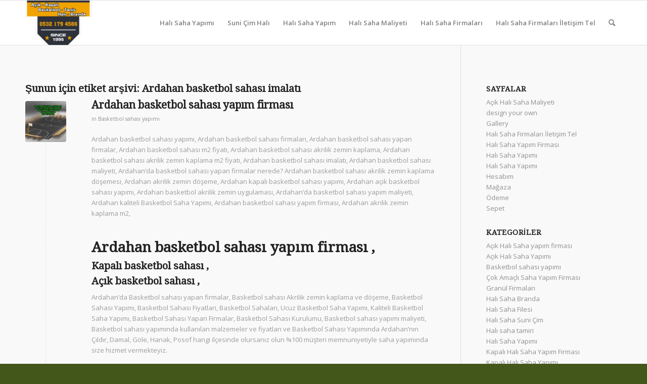

--- FILE ---
content_type: text/html; charset=UTF-8
request_url: https://www.ensarlar.com/saha-yapimi/ardahan-basketbol-sahasi-imalati/
body_size: 15708
content:
<!DOCTYPE html>
<html lang="tr" class="html_stretched responsive av-preloader-disabled  html_header_top html_logo_left html_main_nav_header html_menu_right html_slim html_header_sticky html_header_shrinking html_mobile_menu_phone html_header_searchicon html_content_align_center html_header_unstick_top html_header_stretch_disabled html_av-overlay-side html_av-overlay-side-classic html_av-submenu-noclone html_entry_id_3394 av-cookies-no-cookie-consent av-default-lightbox av-no-preview html_text_menu_active av-mobile-menu-switch-default">
<head>
<meta name="generator" content="Ghost 4.31" />
<meta charset="UTF-8" />
<meta name="robots" content="noindex, follow" />
<meta name="viewport" content="width=device-width, initial-scale=1">
<title>Ardahan basketbol sahası imalatı &#8211; Açık Kapalı Halı Saha Yapımı Granül Suni Çim Branda Ensarlar</title>
<meta name='robots' content='max-image-preview:large' />
<style id='wp-img-auto-sizes-contain-inline-css' type='text/css'>@import url([data-uri]);
</style>
<style id='wp-block-library-inline-css' type='text/css'>@import url([data-uri]);
</style><style id='global-styles-inline-css' type='text/css'>@import url([data-uri]);
</style>
<style id='classic-theme-styles-inline-css' type='text/css'>@import url([data-uri]);
</style>
<link rel="stylesheet" id="avia-merged-styles-css" href="https://www.ensarlar.com/icerikler/cache/wph/ce5aa5b7.css" type="text/css" media="all">
<link rel="https://api.w.org/" href="https://www.ensarlar.com/jsonlar/" /><link rel="alternate" title="JSON" type="application/json" href="https://www.ensarlar.com/jsonlar/wp/v2/tags/15733" /><script type="application/ld+json">{"@context":"https:\/\/schema.org","@graph":[{"@context":"https:\/\/schema.org","@type":"SiteNavigationElement","id":"site-navigation","name":"Hal\u0131 Saha Yap\u0131m\u0131","url":"https:\/\/www.ensarlar.com\/"},{"@context":"https:\/\/schema.org","@type":"SiteNavigationElement","id":"site-navigation","name":"A\u00e7\u0131k Hal\u0131 Saha Yap\u0131m\u0131","url":"https:\/\/www.ensarlar.com\/sahalar\/acik-hali-saha-yapimi\/"},{"@context":"https:\/\/schema.org","@type":"SiteNavigationElement","id":"site-navigation","name":"Kapal\u0131 Hal\u0131 Saha Yap\u0131m\u0131","url":"https:\/\/www.ensarlar.com\/sahalar\/kapali-hali-saha-yapimi\/"},{"@context":"https:\/\/schema.org","@type":"SiteNavigationElement","id":"site-navigation","name":"A\u00e7\u0131k Hal\u0131 Saha yap\u0131m firmas\u0131","url":"https:\/\/www.ensarlar.com\/sahalar\/acik-hali-saha\/"},{"@context":"https:\/\/schema.org","@type":"SiteNavigationElement","id":"site-navigation","name":"Suni \u00c7im Hal\u0131","url":"https:\/\/www.ensarlar.com\/sahalar\/suni-cim-hali\/"},{"@context":"https:\/\/schema.org","@type":"SiteNavigationElement","id":"site-navigation","name":"Hal\u0131 Saha Yap\u0131m","url":"https:\/\/www.ensarlar.com\/hali-saha-yapimi\/"},{"@context":"https:\/\/schema.org","@type":"SiteNavigationElement","id":"site-navigation","name":"Hal\u0131 Saha Branda","url":"https:\/\/www.ensarlar.com\/sahalar\/hali-saha-branda\/"},{"@context":"https:\/\/schema.org","@type":"SiteNavigationElement","id":"site-navigation","name":"Hal\u0131 saha tamiri","url":"https:\/\/www.ensarlar.com\/sahalar\/hali-saha-tamiri\/"},{"@context":"https:\/\/schema.org","@type":"SiteNavigationElement","id":"site-navigation","name":"Hal\u0131 Saha Filesi","url":"https:\/\/www.ensarlar.com\/sahalar\/hali-saha-filesi\/"},{"@context":"https:\/\/schema.org","@type":"SiteNavigationElement","id":"site-navigation","name":"Hal\u0131 Saha Maliyeti","url":"https:\/\/www.ensarlar.com\/acik-hali-saha-maliyeti\/"},{"@context":"https:\/\/schema.org","@type":"SiteNavigationElement","id":"site-navigation","name":"Hal\u0131 Saha Firmalar\u0131","url":"https:\/\/www.ensarlar.com\/halisaha-yapim-firmasi\/"},{"@context":"https:\/\/schema.org","@type":"SiteNavigationElement","id":"site-navigation","name":"Hal\u0131 Saha Firmalar\u0131 \u0130leti\u015fim Tel","url":"https:\/\/www.ensarlar.com\/acik-hali-saha-firmalari-iletisim-tel\/"}]}</script><script type="application/ld+json">{"@context":"https:\/\/schema.org","@type":"WebSite","name":"Hal\u0131 Saha Yap\u0131m\u0131","url":"https:\/\/www.ensarlar.com","potentialAction":[{"@type":"SearchAction","target":"https:\/\/www.ensarlar.com\/?s={search_term_string}","query-input":"required name=search_term_string"}]}</script><script type="application/ld+json">{"@context":"https:\/\/schema.org","@type":"BreadcrumbList","itemListElement":[{"@type":"ListItem","position":1,"item":{"@id":"https:\/\/www.ensarlar.com\/","name":"Home"}},{"@type":"ListItem","position":2,"item":{"@id":"https:\/\/www.ensarlar.com\/saha-yapimi\/ardahan-basketbol-sahasi-imalati\/","name":"Ardahan basketbol sahas\u0131 imalat\u0131"}}]}</script>
<link rel="preload" as="font" href="https://www.ensarlar.com/resimler/avia_fonts/flaticon-sports/flaticon-sports.woff" crossorigin>
<link rel="preload" as="font" href="https://www.ensarlar.com/ensarhalisaha/config-templatebuilder/avia-template-builder/assets/fonts/entypo-fontello.woff" crossorigin><link rel="profile" href="http://gmpg.org/xfn/11" />
<link rel="alternate" type="application/rss+xml" title="Açık Kapalı Halı Saha Yapımı Granül Suni Çim Branda Ensarlar RSS2 Feed" href="https://www.ensarlar.com/feed/" />
<!--[if lt IE 9]><script src="https://www.ensarlar.com/ensarhalisaha/js/html5shiv.js"></script><![endif]-->
<link rel="icon" href="https://www.ensarlar.com/resimler/2019/12/halı-saha-yapan-firmalar-243x300.png" type="image/png">
<script type="text/javascript">'use strict';var avia_is_mobile=!1;if(/Android|webOS|iPhone|iPad|iPod|BlackBerry|IEMobile|Opera Mini/i.test(navigator.userAgent)&&'ontouchstart' in document.documentElement){avia_is_mobile=!0;document.documentElement.className+=' avia_mobile '}
else{document.documentElement.className+=' avia_desktop '};document.documentElement.className+=' js_active ';(function(){var e=['-webkit-','-moz-','-ms-',''],n='';for(var t in e){if(e[t]+'transform' in document.documentElement.style){document.documentElement.className+=' avia_transform ';n=e[t]+'transform'};if(e[t]+'perspective' in document.documentElement.style){document.documentElement.className+=' avia_transform3d '}};if(typeof document.getElementsByClassName=='function'&&typeof document.documentElement.getBoundingClientRect=='function'&&avia_is_mobile==!1){if(n&&window.innerHeight>0){setTimeout(function(){var e=0,o={},a=0,t=document.getElementsByClassName('av-parallax'),i=window.pageYOffset||document.documentElement.scrollTop;for(e=0;e<t.length;e++){t[e].style.top='0px';o=t[e].getBoundingClientRect();a=Math.ceil((window.innerHeight+i-o.top)*0.3);t[e].style[n]='translate(0px, '+a+'px)';t[e].style.top='auto';t[e].className+=' enabled-parallax '}},50)}}})();</script>			<style id="wpsp-style-frontend">@import url(data:text/css;base64,);
</style>
			<link rel="icon" href="https://www.ensarlar.com/resimler/2019/10/cropped-açık-halı-saha-sac-ile-kapatma-32x32.jpg" sizes="32x32" />
<link rel="icon" href="https://www.ensarlar.com/resimler/2019/10/cropped-açık-halı-saha-sac-ile-kapatma-192x192.jpg" sizes="192x192" />
<link rel="apple-touch-icon" href="https://www.ensarlar.com/resimler/2019/10/cropped-açık-halı-saha-sac-ile-kapatma-180x180.jpg" />
<meta name="msapplication-TileImage" content="https://www.ensarlar.com/resimler/2019/10/cropped-açık-halı-saha-sac-ile-kapatma-270x270.jpg" />
<style type='text/css'>@import url([data-uri]);
</style>
</head>
<body id="top" class="archive tag tag-ardahan-basketbol-sahasi-imalati tag-15733 wp-theme-enfold stretched rtl_columns av-curtain-numeric droid_serif open_sans  wp-schema-pro-2.7.10 avia-responsive-images-support" itemscope="itemscope" itemtype="https://schema.org/WebPage" >
	
	<div id='wrap_all'>
	
<header id='header' class='all_colors header_color light_bg_color  av_header_top av_logo_left av_main_nav_header av_menu_right av_slim av_header_sticky av_header_shrinking av_header_stretch_disabled av_mobile_menu_phone av_header_searchicon av_header_unstick_top av_bottom_nav_disabled  av_header_border_disabled'  role="banner" itemscope="itemscope" itemtype="https://schema.org/WPHeader" >

		<div  id='header_main' class='container_wrap container_wrap_logo'>

        <div class='container av-logo-container'><div class='inner-container'><span class='logo avia-standard-logo'><a href='https://www.ensarlar.com/' class=''><img src="https://www.ensarlar.com/resimler/2019/12/halıs-saha-logo-ensarlar--300x202.png" height="100" width="300" alt='Açık Kapalı Halı Saha Yapımı Granül Suni Çim Branda Ensarlar' title='' /></a></span><nav class='main_menu' data-selectname='Sayfa seçiniz'  role="navigation" itemscope="itemscope" itemtype="https://schema.org/SiteNavigationElement" ><div class="avia-menu av-main-nav-wrap"><ul role="menu" class="menu av-main-nav" id="avia-menu"><li role="menuitem" id="menu-item-784" class="menu-item menu-item-type-post_type menu-item-object-page menu-item-home menu-item-has-children menu-item-top-level menu-item-top-level-1"><a href="https://www.ensarlar.com/" itemprop="url" tabindex="0"><span class="avia-bullet"></span><span class="avia-menu-text">Halı Saha Yapımı</span><span class="avia-menu-fx"><span class="avia-arrow-wrap"><span class="avia-arrow"></span></span></span></a>
<ul class="sub-menu">
	<li role="menuitem" id="menu-item-4784" class="menu-item menu-item-type-taxonomy menu-item-object-category"><a href="https://www.ensarlar.com/sahalar/acik-hali-saha-yapimi/" itemprop="url" tabindex="0"><span class="avia-bullet"></span><span class="avia-menu-text">Açık Halı Saha Yapımı</span></a></li>
	<li role="menuitem" id="menu-item-4782" class="menu-item menu-item-type-taxonomy menu-item-object-category"><a href="https://www.ensarlar.com/sahalar/kapali-hali-saha-yapimi/" itemprop="url" tabindex="0"><span class="avia-bullet"></span><span class="avia-menu-text">Kapalı Halı Saha Yapımı</span></a></li>
	<li role="menuitem" id="menu-item-4783" class="menu-item menu-item-type-taxonomy menu-item-object-category"><a href="https://www.ensarlar.com/sahalar/acik-hali-saha/" itemprop="url" tabindex="0"><span class="avia-bullet"></span><span class="avia-menu-text">Açık Halı Saha yapım firması</span></a></li>
</ul>
</li>
<li role="menuitem" id="menu-item-4788" class="menu-item menu-item-type-taxonomy menu-item-object-category menu-item-top-level menu-item-top-level-2"><a href="https://www.ensarlar.com/sahalar/suni-cim-hali/" itemprop="url" tabindex="0"><span class="avia-bullet"></span><span class="avia-menu-text">Suni Çim Halı</span><span class="avia-menu-fx"><span class="avia-arrow-wrap"><span class="avia-arrow"></span></span></span></a></li>
<li role="menuitem" id="menu-item-785" class="menu-item menu-item-type-post_type menu-item-object-page menu-item-has-children menu-item-top-level menu-item-top-level-3"><a href="https://www.ensarlar.com/hali-saha-yapimi/" itemprop="url" tabindex="0"><span class="avia-bullet"></span><span class="avia-menu-text">Halı Saha Yapım</span><span class="avia-menu-fx"><span class="avia-arrow-wrap"><span class="avia-arrow"></span></span></span></a>
<ul class="sub-menu">
	<li role="menuitem" id="menu-item-4785" class="menu-item menu-item-type-taxonomy menu-item-object-category"><a href="https://www.ensarlar.com/sahalar/hali-saha-branda/" itemprop="url" tabindex="0"><span class="avia-bullet"></span><span class="avia-menu-text">Halı Saha Branda</span></a></li>
	<li role="menuitem" id="menu-item-4786" class="menu-item menu-item-type-taxonomy menu-item-object-category"><a href="https://www.ensarlar.com/sahalar/hali-saha-tamiri/" itemprop="url" tabindex="0"><span class="avia-bullet"></span><span class="avia-menu-text">Halı saha tamiri</span></a></li>
	<li role="menuitem" id="menu-item-4787" class="menu-item menu-item-type-taxonomy menu-item-object-category"><a href="https://www.ensarlar.com/sahalar/hali-saha-filesi/" itemprop="url" tabindex="0"><span class="avia-bullet"></span><span class="avia-menu-text">Halı Saha Filesi</span></a></li>
</ul>
</li>
<li role="menuitem" id="menu-item-792" class="menu-item menu-item-type-post_type menu-item-object-page menu-item-top-level menu-item-top-level-4"><a href="https://www.ensarlar.com/acik-hali-saha-maliyeti/" itemprop="url" tabindex="0"><span class="avia-bullet"></span><span class="avia-menu-text">Halı Saha Maliyeti</span><span class="avia-menu-fx"><span class="avia-arrow-wrap"><span class="avia-arrow"></span></span></span></a></li>
<li role="menuitem" id="menu-item-791" class="menu-item menu-item-type-post_type menu-item-object-page current_page_parent menu-item-top-level menu-item-top-level-5"><a title="Spor sahaları Yapım Firması" href="https://www.ensarlar.com/halisaha-yapim-firmasi/" itemprop="url" tabindex="0"><span class="avia-bullet"></span><span class="avia-menu-text">Halı Saha Firmaları</span><span class="avia-menu-fx"><span class="avia-arrow-wrap"><span class="avia-arrow"></span></span></span></a></li>
<li role="menuitem" id="menu-item-789" class="menu-item menu-item-type-post_type menu-item-object-page menu-item-top-level menu-item-top-level-6"><a href="https://www.ensarlar.com/acik-hali-saha-firmalari-iletisim-tel/" itemprop="url" tabindex="0"><span class="avia-bullet"></span><span class="avia-menu-text">Halı Saha Firmaları İletişim Tel</span><span class="avia-menu-fx"><span class="avia-arrow-wrap"><span class="avia-arrow"></span></span></span></a></li>
<li id="menu-item-search" class="noMobile menu-item menu-item-search-dropdown menu-item-avia-special" role="menuitem"><a aria-label="Ara" href="?s=" rel="nofollow" data-avia-search-tooltip="
&lt;form role=&quot;search&quot; action=&quot;https://www.ensarlar.com/&quot; id=&quot;searchform&quot; method=&quot;get&quot; class=&quot;&quot;&gt;
	&lt;div&gt;
		&lt;input type=&quot;submit&quot; value=&quot;&quot; id=&quot;searchsubmit&quot; class=&quot;button avia-font-entypo-fontello&quot; /&gt;
		&lt;input type=&quot;text&quot; id=&quot;s&quot; name=&quot;s&quot; value=&quot;&quot; placeholder=&#039;Ara&#039; /&gt;
			&lt;/div&gt;
&lt;/form&gt;
" aria-hidden='false' data-av_icon='' data-av_iconfont='entypo-fontello'><span class="avia_hidden_link_text">Ara</span></a></li><li class="av-burger-menu-main menu-item-avia-special ">
	        			<a href="#" aria-label="Menu" aria-hidden="false">
							<span class="av-hamburger av-hamburger--spin av-js-hamburger">
								<span class="av-hamburger-box">
						          <span class="av-hamburger-inner"></span>
						          <strong>Menu</strong>
								</span>
							</span>
							<span class="avia_hidden_link_text">Menu</span>
						</a>
	        		   </li></ul></div></nav></div> </div> 
		
		</div>
		<div class='header_bg'></div>


</header>
	<div id='main' class='all_colors' data-scroll-offset='88'>
	
        <div class='container_wrap container_wrap_first main_color sidebar_right'>
            <div class='container template-blog '>
                <main class='content av-content-small alpha units'  role="main" itemprop="mainContentOfPage" itemscope="itemscope" itemtype="https://schema.org/Blog" >
                    <div class="category-term-description">
                                            </div>
                    <h3 class='post-title tag-page-post-type-title '>Şunun için etiket arşivi:  <span>Ardahan basketbol sahası imalatı</span></h3><article class="post-entry post-entry-type-standard post-entry-3394 post-loop-1 post-parity-odd post-entry-last single-small with-slider post-3394 post type-post status-publish format-standard has-post-thumbnail hentry category-basketbol-sahasi-yapimi tag-acik-basketbol-sahasi tag-ardahan-acik-basketbol-sahasi-yapimi tag-ardahan-akrilik-zemin-doseme tag-ardahan-akrilik-zemin-kaplama-m2 tag-ardahan-basketbol-akrilik-zemin-uygulamasi tag-ardahan-basketbol-sahasi-akrilik-zemin-kaplama tag-ardahan-basketbol-sahasi-akrilik-zemin-kaplama-m2-fiyati tag-ardahan-basketbol-sahasi-firmalari tag-ardahan-basketbol-sahasi-imalati tag-ardahan-basketbol-sahasi-m2-fiyati tag-ardahan-basketbol-sahasi-maliyeti tag-ardahan-basketbol-sahasi-yapan-firmalar tag-ardahan-basketbol-sahasi-yapim-firmasi tag-ardahan-basketbol-sahasi-yapimi tag-ardahan-kaliteli-basketbol-saha-yapimi tag-ardahan-kapali-basketbol-sahasi-yapimi tag-ardahanda-basketbol-sahasi-yapan-firmalar tag-ardahanda-basketbol-sahasi-yapan-firmalar-nerede-ardahan-basketbol-sahasi-akrilik-zemin-kaplama-dosemesi tag-ardahanda-basketbol-sahasi-yapim-maliyeti tag-basketbol-sahalari tag-basketbol-sahasi-akrilik-zemin-kaplama-ve-doseme tag-basketbol-sahasi-fiyatlari tag-basketbol-sahasi-kurulumu tag-basketbol-sahasi-yapan-firmalar tag-basketbol-sahasi-yapimi tag-basketbol-sahasi-yapimi-maliyeti tag-basketbol-sahasi-yapiminda-kullanilan-malzemeler-ve-fiyatlari-ve-basketbol-sahasi-yapiminda-ardahannin-cildir tag-damal tag-gole tag-hanak tag-kaliteli-basketbol-saha-yapimi tag-kapali-basketbol-sahasi tag-posof-hangi-ilcesinde-olursaniz-olun-0-musteri-memnuniyetiyle-saha-yapiminda-size-hizmet-vermekteyiz tag-ucuz-basketbol-saha-yapimi"  itemscope="itemscope" itemtype="https://schema.org/BlogPosting" ><div class="blog-meta"><a href='https://www.ensarlar.com/ardahan-basketbol-sahasi-yapim-firmasi/' class='small-preview'  title="halı saha yapan firmalar zemin kaplama granül basketbol sahası yapan firmalar açık kapalı halı saha yapan firmalar 95"   itemprop="image" itemscope="itemscope" itemtype="https://schema.org/ImageObject" ><img width="180" height="180" src="https://www.ensarlar.com/resimler/2020/01/halı-saha-yapan-firmalar-zemin-kaplama-granül-basketbol-sahası-yapan-firmalar-açık-kapalı-halı-saha-yapan-firmalar-95-180x180.jpg" class="wp-image-1121 avia-img-lazy-loading-1121 attachment-square size-square wp-post-image" alt="halı saha yapan firmalar zemin kaplama granül basketbol sahası yapan firmalar açık kapalı halı saha yapan firmalar 95" decoding="async" loading="lazy" srcset="https://www.ensarlar.com/resimler/2020/01/halı-saha-yapan-firmalar-zemin-kaplama-granül-basketbol-sahası-yapan-firmalar-açık-kapalı-halı-saha-yapan-firmalar-95-180x180.jpg 180w, https://www.ensarlar.com/resimler/2020/01/halı-saha-yapan-firmalar-zemin-kaplama-granül-basketbol-sahası-yapan-firmalar-açık-kapalı-halı-saha-yapan-firmalar-95-300x300.jpg 300w, https://www.ensarlar.com/resimler/2020/01/halı-saha-yapan-firmalar-zemin-kaplama-granül-basketbol-sahası-yapan-firmalar-açık-kapalı-halı-saha-yapan-firmalar-95-100x100.jpg 100w, https://www.ensarlar.com/resimler/2020/01/halı-saha-yapan-firmalar-zemin-kaplama-granül-basketbol-sahası-yapan-firmalar-açık-kapalı-halı-saha-yapan-firmalar-95-600x600.jpg 600w, https://www.ensarlar.com/resimler/2020/01/halı-saha-yapan-firmalar-zemin-kaplama-granül-basketbol-sahası-yapan-firmalar-açık-kapalı-halı-saha-yapan-firmalar-95-150x150.jpg 150w, https://www.ensarlar.com/resimler/2020/01/halı-saha-yapan-firmalar-zemin-kaplama-granül-basketbol-sahası-yapan-firmalar-açık-kapalı-halı-saha-yapan-firmalar-95-36x36.jpg 36w, https://www.ensarlar.com/resimler/2020/01/halı-saha-yapan-firmalar-zemin-kaplama-granül-basketbol-sahası-yapan-firmalar-açık-kapalı-halı-saha-yapan-firmalar-95.jpg 656w" sizes="auto, (max-width: 180px) 100vw, 180px" /><span class="iconfont" aria-hidden='true' data-av_icon='' data-av_iconfont='entypo-fontello'></span></a></div><div class='entry-content-wrapper clearfix standard-content'><header class="entry-content-header"><h2 class='post-title entry-title '  itemprop="headline" ><a href="https://www.ensarlar.com/ardahan-basketbol-sahasi-yapim-firmasi/" rel="bookmark" title="Kalıcı Link: Ardahan basketbol sahası yapım firması">Ardahan basketbol sahası yapım firması<span class="post-format-icon minor-meta"></span></a></h2><span class="post-meta-infos"><span class="blog-categories minor-meta">in <a href="https://www.ensarlar.com/sahalar/basketbol-sahasi-yapimi/" rel="tag">Basketbol sahası yapımı</a></span></span></header><div class="entry-content"  itemprop="text" ><p>Ardahan basketbol sahası yapımı, Ardahan basketbol sahası firmaları, Ardahan basketbol sahası yapan firmalar, Ardahan basketbol sahası m2 fiyatı, Ardahan basketbol sahası akrilik zemin kaplama, Ardahan basketbol sahası akrilik zemin kaplama m2 fiyatı, Ardahan basketbol sahası imalatı, Ardahan basketbol sahası maliyeti, Ardahan&#8217;da basketbol sahası yapan firmalar nerede? Ardahan basketbol sahası akrilik zemin kaplama döşemesi, Ardahan akrilik zemin döşeme, Ardahan kapalı basketbol sahası yapımı, Ardahan açık basketbol sahası yapımı, Ardahan basketbol akrilik zemin uygulaması, Ardahan&#8217;da basketbol sahası yapım maliyeti, Ardahan kaliteli Basketbol Saha Yapımı, Ardahan basketbol sahası yapım firması, Ardahan akrilik zemin kaplama m2,</p>
<h2>Ardahan basketbol sahası yapım firması ,</h2>
<h3>Kapalı basketbol sahası ,</h3>
<h3>Açık basketbol sahası ,</h3>
<p>Ardahan&#8217;da Basketbol sahası yapan firmalar, Basketbol sahası Akrilik zemin kaplama ve döşeme, Basketbol Sahası Yapımı, Basketbol Sahası Fiyatlari, Basketbol Sahaları, Ucuz Basketbol Saha Yapımı, Kaliteli Basketbol Saha Yapımı, Basketbol Sahası Yapan Firmalar, Basketbol Sahası Kurulumu, Basketbol sahası yapımı maliyeti, Basketbol sahası yapımında kullanılan malzemeler ve fiyatları ve Basketbol Sahası Yapımında Ardahan&#8217;nın Çıldır, Damal, Göle, Hanak, Posof hangi ilçesinde olursanız olun %100 müşteri memnuniyetiyle saha yapımında size hizmet vermekteyiz.</p>
</div><footer class="entry-footer"></footer><div class='post_delimiter'></div></div><div class="post_author_timeline"></div><span class='hidden'>
				<span class='av-structured-data'  itemprop="image" itemscope="itemscope" itemtype="https://schema.org/ImageObject" >
						<span itemprop='url'>https://www.ensarlar.com/resimler/2020/01/halı-saha-yapan-firmalar-zemin-kaplama-granül-basketbol-sahası-yapan-firmalar-açık-kapalı-halı-saha-yapan-firmalar-95.jpg</span>
						<span itemprop='height'>656</span>
						<span itemprop='width'>656</span>
				</span>
				<span class='av-structured-data'  itemprop="publisher" itemtype="https://schema.org/Organization" itemscope="itemscope" >
						<span itemprop='name'>açık kapalı Halı saha yapımı</span>
						<span itemprop='logo' itemscope itemtype='https://schema.org/ImageObject'>
							<span itemprop='url'>https://www.ensarlar.com/resimler/2019/12/halıs-saha-logo-ensarlar--300x202.png</span>
						 </span>
				</span><span class='av-structured-data'  itemprop="author" itemscope="itemscope" itemtype="https://schema.org/Person" ><span itemprop='name'>açık kapalı Halı saha yapımı</span></span><span class='av-structured-data'  itemprop="datePublished" datetime="2020-01-30T13:15:28+03:00" >2020-01-30 13:15:28</span><span class='av-structured-data'  itemprop="dateModified" itemtype="https://schema.org/dateModified" >2020-01-30 13:15:28</span><span class='av-structured-data'  itemprop="mainEntityOfPage" itemtype="https://schema.org/mainEntityOfPage" ><span itemprop='name'>Ardahan basketbol sahası yapım firması</span></span></span></article><div class='single-small'></div>
                
                </main>
                <aside class='sidebar sidebar_right   alpha units'  role="complementary" itemscope="itemscope" itemtype="https://schema.org/WPSideBar" ><div class='inner_sidebar extralight-border'><section class='widget widget_pages'><h3 class='widgettitle'>Sayfalar</h3><ul><li class="page_item page-item-530"><a href="https://www.ensarlar.com/acik-hali-saha-maliyeti/">Açık Halı Saha Maliyeti</a></li>
<li class="page_item page-item-4766"><a href="https://www.ensarlar.com/design-your-own/">design your own</a></li>
<li class="page_item page-item-511"><a href="https://www.ensarlar.com/hali-saha-yapimi/gallery/">Gallery</a></li>
<li class="page_item page-item-513"><a href="https://www.ensarlar.com/acik-hali-saha-firmalari-iletisim-tel/">Halı Saha Firmaları İletişim Tel</a></li>
<li class="page_item page-item-507 current_page_parent"><a href="https://www.ensarlar.com/halisaha-yapim-firmasi/">Halı Saha Yapım Firması</a></li>
<li class="page_item page-item-515 page_item_has_children"><a href="https://www.ensarlar.com/hali-saha-yapimi/">Halı Saha Yapımı</a></li>
<li class="page_item page-item-330"><a href="https://www.ensarlar.com/">Halı Saha Yapımı</a></li>
<li class="page_item page-item-1314"><a href="https://www.ensarlar.com/hesabim/">Hesabım</a></li>
<li class="page_item page-item-1311"><a href="https://www.ensarlar.com/magaza/">Mağaza</a></li>
<li class="page_item page-item-1313"><a href="https://www.ensarlar.com/odeme/">Ödeme</a></li>
<li class="page_item page-item-1312"><a href="https://www.ensarlar.com/sepet/">Sepet</a></li>
</ul><span class='seperator extralight-border'></span></section><section class='widget widget_categories'><h3 class='widgettitle'>Kategoriler</h3><ul>	<li class="cat-item cat-item-14"><a href="https://www.ensarlar.com/sahalar/acik-hali-saha/">Açık Halı Saha yapım firması</a>
</li>
	<li class="cat-item cat-item-1"><a href="https://www.ensarlar.com/sahalar/acik-hali-saha-yapimi/">Açık Halı Saha Yapımı</a>
</li>
	<li class="cat-item cat-item-15478"><a href="https://www.ensarlar.com/sahalar/basketbol-sahasi-yapimi/">Basketbol sahası yapımı</a>
</li>
	<li class="cat-item cat-item-4582"><a href="https://www.ensarlar.com/sahalar/cok-amacli-saha-yapim-firmasi/">Çok Amaçlı Saha Yapım Firması</a>
</li>
	<li class="cat-item cat-item-300"><a href="https://www.ensarlar.com/sahalar/granul-firmalari/">Granül Firmaları</a>
</li>
	<li class="cat-item cat-item-6305"><a href="https://www.ensarlar.com/sahalar/hali-saha-branda/">Halı Saha Branda</a>
</li>
	<li class="cat-item cat-item-13077"><a href="https://www.ensarlar.com/sahalar/hali-saha-filesi/">Halı Saha Filesi</a>
</li>
	<li class="cat-item cat-item-3473"><a href="https://www.ensarlar.com/sahalar/hali-saha-suni-cim/">Halı Saha Suni Çim</a>
</li>
	<li class="cat-item cat-item-11392"><a href="https://www.ensarlar.com/sahalar/hali-saha-tamiri/">Halı saha tamiri</a>
</li>
	<li class="cat-item cat-item-3461"><a href="https://www.ensarlar.com/sahalar/hali-saha-yapimi/">Halı Saha Yapımı</a>
</li>
	<li class="cat-item cat-item-199"><a href="https://www.ensarlar.com/sahalar/kapali-hali-saha-yapim-firmasi/">Kapalı Halı Saha Yapım Firması</a>
</li>
	<li class="cat-item cat-item-3460"><a href="https://www.ensarlar.com/sahalar/kapali-hali-saha-yapimi/">Kapalı Halı Saha Yapımı</a>
</li>
	<li class="cat-item cat-item-1348"><a href="https://www.ensarlar.com/sahalar/kaucuk-epdm-zemin-kaplama-firmalari/">Kauçük Epdm Zemin Kaplama Firmaları</a>
</li>
	<li class="cat-item cat-item-17733"><a href="https://www.ensarlar.com/sahalar/kaucuk-karo-zemin-kaplama/">Kauçuk Karo Zemin Kaplama</a>
</li>
	<li class="cat-item cat-item-8343"><a href="https://www.ensarlar.com/sahalar/suni-cim-hali/">Suni Çim Halı</a>
</li>
	<li class="cat-item cat-item-17721"><a href="https://www.ensarlar.com/sahalar/tartan-zemin-kaplama/">Tartan Zemin Kaplama</a>
</li>
	<li class="cat-item cat-item-17735"><a href="https://www.ensarlar.com/sahalar/zemin-kaplama-uygulamalari/">Zemin Kaplama Uygulamaları</a>
</li>
</ul><span class='seperator extralight-border'></span></section><section class='widget widget_archive'><h3 class='widgettitle'>Arşiv</h3><ul>	<li><a href='https://www.ensarlar.com/2020/04/'>Nisan 2020</a></li>
	<li><a href='https://www.ensarlar.com/2020/02/'>Şubat 2020</a></li>
	<li><a href='https://www.ensarlar.com/2020/01/'>Ocak 2020</a></li>
	<li><a href='https://www.ensarlar.com/2019/12/'>Aralık 2019</a></li>
</ul><span class='seperator extralight-border'></span></section></div></aside>
            </div>
        </div>
				<div class='container_wrap footer_color' id='footer'>
					<div class='container'>
						<div class='flex_column av_one_fourth  first el_before_av_one_fourth'>				<section class='widget'>
				<h3 class='widgettitle'>İlgi çekici linkler</h3>
				<span class='minitext'>Here are some interesting links for you! Enjoy your stay :)</span>
				</section>
			</div><div class='flex_column av_one_fourth  el_after_av_one_fourth el_before_av_one_fourth '><section class='widget widget_pages'><h3 class='widgettitle'>Sayfalar</h3><ul><li class="page_item page-item-530"><a href="https://www.ensarlar.com/acik-hali-saha-maliyeti/">Açık Halı Saha Maliyeti</a></li>
<li class="page_item page-item-4766"><a href="https://www.ensarlar.com/design-your-own/">design your own</a></li>
<li class="page_item page-item-511"><a href="https://www.ensarlar.com/hali-saha-yapimi/gallery/">Gallery</a></li>
<li class="page_item page-item-513"><a href="https://www.ensarlar.com/acik-hali-saha-firmalari-iletisim-tel/">Halı Saha Firmaları İletişim Tel</a></li>
<li class="page_item page-item-507 current_page_parent"><a href="https://www.ensarlar.com/halisaha-yapim-firmasi/">Halı Saha Yapım Firması</a></li>
<li class="page_item page-item-515 page_item_has_children"><a href="https://www.ensarlar.com/hali-saha-yapimi/">Halı Saha Yapımı</a></li>
<li class="page_item page-item-330"><a href="https://www.ensarlar.com/">Halı Saha Yapımı</a></li>
<li class="page_item page-item-1314"><a href="https://www.ensarlar.com/hesabim/">Hesabım</a></li>
<li class="page_item page-item-1311"><a href="https://www.ensarlar.com/magaza/">Mağaza</a></li>
<li class="page_item page-item-1313"><a href="https://www.ensarlar.com/odeme/">Ödeme</a></li>
<li class="page_item page-item-1312"><a href="https://www.ensarlar.com/sepet/">Sepet</a></li>
</ul><span class='seperator extralight-border'></span></section></div><div class='flex_column av_one_fourth  el_after_av_one_fourth el_before_av_one_fourth '><section class='widget widget_categories'><h3 class='widgettitle'>Kategoriler</h3><ul>	<li class="cat-item cat-item-14"><a href="https://www.ensarlar.com/sahalar/acik-hali-saha/">Açık Halı Saha yapım firması</a>
</li>
	<li class="cat-item cat-item-1"><a href="https://www.ensarlar.com/sahalar/acik-hali-saha-yapimi/">Açık Halı Saha Yapımı</a>
</li>
	<li class="cat-item cat-item-15478"><a href="https://www.ensarlar.com/sahalar/basketbol-sahasi-yapimi/">Basketbol sahası yapımı</a>
</li>
	<li class="cat-item cat-item-4582"><a href="https://www.ensarlar.com/sahalar/cok-amacli-saha-yapim-firmasi/">Çok Amaçlı Saha Yapım Firması</a>
</li>
	<li class="cat-item cat-item-300"><a href="https://www.ensarlar.com/sahalar/granul-firmalari/">Granül Firmaları</a>
</li>
	<li class="cat-item cat-item-6305"><a href="https://www.ensarlar.com/sahalar/hali-saha-branda/">Halı Saha Branda</a>
</li>
	<li class="cat-item cat-item-13077"><a href="https://www.ensarlar.com/sahalar/hali-saha-filesi/">Halı Saha Filesi</a>
</li>
	<li class="cat-item cat-item-3473"><a href="https://www.ensarlar.com/sahalar/hali-saha-suni-cim/">Halı Saha Suni Çim</a>
</li>
	<li class="cat-item cat-item-11392"><a href="https://www.ensarlar.com/sahalar/hali-saha-tamiri/">Halı saha tamiri</a>
</li>
	<li class="cat-item cat-item-3461"><a href="https://www.ensarlar.com/sahalar/hali-saha-yapimi/">Halı Saha Yapımı</a>
</li>
	<li class="cat-item cat-item-199"><a href="https://www.ensarlar.com/sahalar/kapali-hali-saha-yapim-firmasi/">Kapalı Halı Saha Yapım Firması</a>
</li>
	<li class="cat-item cat-item-3460"><a href="https://www.ensarlar.com/sahalar/kapali-hali-saha-yapimi/">Kapalı Halı Saha Yapımı</a>
</li>
	<li class="cat-item cat-item-1348"><a href="https://www.ensarlar.com/sahalar/kaucuk-epdm-zemin-kaplama-firmalari/">Kauçük Epdm Zemin Kaplama Firmaları</a>
</li>
	<li class="cat-item cat-item-17733"><a href="https://www.ensarlar.com/sahalar/kaucuk-karo-zemin-kaplama/">Kauçuk Karo Zemin Kaplama</a>
</li>
	<li class="cat-item cat-item-8343"><a href="https://www.ensarlar.com/sahalar/suni-cim-hali/">Suni Çim Halı</a>
</li>
	<li class="cat-item cat-item-17721"><a href="https://www.ensarlar.com/sahalar/tartan-zemin-kaplama/">Tartan Zemin Kaplama</a>
</li>
	<li class="cat-item cat-item-17735"><a href="https://www.ensarlar.com/sahalar/zemin-kaplama-uygulamalari/">Zemin Kaplama Uygulamaları</a>
</li>
</ul><span class='seperator extralight-border'></span></section></div><div class='flex_column av_one_fourth  el_after_av_one_fourth el_before_av_one_fourth '><section class='widget widget_archive'><h3 class='widgettitle'>Arşiv</h3><ul>	<li><a href='https://www.ensarlar.com/2020/04/'>Nisan 2020</a></li>
	<li><a href='https://www.ensarlar.com/2020/02/'>Şubat 2020</a></li>
	<li><a href='https://www.ensarlar.com/2020/01/'>Ocak 2020</a></li>
	<li><a href='https://www.ensarlar.com/2019/12/'>Aralık 2019</a></li>
</ul><span class='seperator extralight-border'></span></section></div>
					</div>
				
				</div>
	
	
				<footer class='container_wrap socket_color' id='socket'  role="contentinfo" itemscope="itemscope" itemtype="https://schema.org/WPFooter" >
                    <div class='container'>
                        <span class='copyright'>hali saha yapimi , hali saha yapan firmalar</span>
                        <ul class='noLightbox social_bookmarks icon_count_1'><li class='social_bookmarks_whatsapp av-social-link-whatsapp social_icon_1'><a  aria-label="Link to WhatsApp" href='http://905321794586' aria-hidden='false' data-av_icon='' data-av_iconfont='entypo-fontello' title='WhatsApp'><span class='avia_hidden_link_text'>WhatsApp</span></a></li></ul>
                    </div>
	            
				</footer>
					
		</div>
		</div>
<a href='#top' title='Sayfanın başına dön' id='scroll-top-link' aria-hidden='true' data-av_icon='' data-av_iconfont='entypo-fontello'><span class="avia_hidden_link_text">Sayfanın başına dön</span></a>
<div id="fb-root"></div>
<script type="speculationrules">
{"prefetch":[{"source":"document","where":{"and":[{"href_matches":"/*"},{"not":{"href_matches":["/wp-*.php","/ahmetkide1/*","/resimler/*","/icerikler/*","/eklentiler1/*","/ensarhalisaha/*","/*\\?(.+)"]}},{"not":{"selector_matches":"a[rel~=\"nofollow\"]"}},{"not":{"selector_matches":".no-prefetch, .no-prefetch a"}}]},"eagerness":"conservative"}]}
</script>
                    <script type="text/javascript">
                                                    const disable_events = ['drag', 'drop'];
                                disable_events.forEach( function( event_name ) {
                                    document.addEventListener( event_name, function (event) {
                                            event.preventDefault()
                                            return false;    
                                    });    
                                    
                                });
                                
                                                        
                                            </script>
                    
 <script type='text/javascript'>
 /* <![CDATA[ */  
var avia_framework_globals = avia_framework_globals || {};
    avia_framework_globals.frameworkUrl = 'https://www.ensarlar.com/ensarhalisaha/framework/';
    avia_framework_globals.installedAt = 'https://www.ensarlar.com/ensarhalisaha/';
    avia_framework_globals.ajaxurl = 'https://www.ensarlar.com/ahmetkide-ajax.php';
/* ]]> */ 
</script>
 
 <script type="text/javascript" src="https://www.ensarlar.com/incul/js/jquery/jquery.min.js?ver=3.7.1" id="jquery-core-js" defer></script>
<script type="text/javascript" id="rocket-browser-checker-js-after">
/* <![CDATA[ */
"use strict";var _createClass=function(){function defineProperties(target,props){for(var i=0;i<props.length;i++){var descriptor=props[i];descriptor.enumerable=descriptor.enumerable||!1,descriptor.configurable=!0,"value"in descriptor&&(descriptor.writable=!0),Object.defineProperty(target,descriptor.key,descriptor)}}return function(Constructor,protoProps,staticProps){return protoProps&&defineProperties(Constructor.prototype,protoProps),staticProps&&defineProperties(Constructor,staticProps),Constructor}}();function _classCallCheck(instance,Constructor){if(!(instance instanceof Constructor))throw new TypeError("Cannot call a class as a function")}var RocketBrowserCompatibilityChecker=function(){function RocketBrowserCompatibilityChecker(options){_classCallCheck(this,RocketBrowserCompatibilityChecker),this.passiveSupported=!1,this._checkPassiveOption(this),this.options=!!this.passiveSupported&&options}return _createClass(RocketBrowserCompatibilityChecker,[{key:"_checkPassiveOption",value:function(self){try{var options={get passive(){return!(self.passiveSupported=!0)}};window.addEventListener("test",null,options),window.removeEventListener("test",null,options)}catch(err){self.passiveSupported=!1}}},{key:"initRequestIdleCallback",value:function(){!1 in window&&(window.requestIdleCallback=function(cb){var start=Date.now();return setTimeout(function(){cb({didTimeout:!1,timeRemaining:function(){return Math.max(0,50-(Date.now()-start))}})},1)}),!1 in window&&(window.cancelIdleCallback=function(id){return clearTimeout(id)})}},{key:"isDataSaverModeOn",value:function(){return"connection"in navigator&&!0===navigator.connection.saveData}},{key:"supportsLinkPrefetch",value:function(){var elem=document.createElement("link");return elem.relList&&elem.relList.supports&&elem.relList.supports("prefetch")&&window.IntersectionObserver&&"isIntersecting"in IntersectionObserverEntry.prototype}},{key:"isSlowConnection",value:function(){return"connection"in navigator&&"effectiveType"in navigator.connection&&("2g"===navigator.connection.effectiveType||"slow-2g"===navigator.connection.effectiveType)}}]),RocketBrowserCompatibilityChecker}();
//# sourceURL=rocket-browser-checker-js-after
/* ]]> */
</script>
<script type="text/javascript" id="rocket-delay-js-js-after">
/* <![CDATA[ */
(function() {
"use strict";var e=function(){function n(e,t){for(var r=0;r<t.length;r++){var n=t[r];n.enumerable=n.enumerable||!1,n.configurable=!0,"value"in n&&(n.writable=!0),Object.defineProperty(e,n.key,n)}}return function(e,t,r){return t&&n(e.prototype,t),r&&n(e,r),e}}();function n(e,t){if(!(e instanceof t))throw new TypeError("Cannot call a class as a function")}var t=function(){function r(e,t){n(this,r),this.attrName="data-rocketlazyloadscript",this.browser=t,this.options=this.browser.options,this.triggerEvents=e,this.userEventListener=this.triggerListener.bind(this)}return e(r,[{key:"init",value:function(){this._addEventListener(this)}},{key:"reset",value:function(){this._removeEventListener(this)}},{key:"_addEventListener",value:function(t){this.triggerEvents.forEach(function(e){return window.addEventListener(e,t.userEventListener,t.options)})}},{key:"_removeEventListener",value:function(t){this.triggerEvents.forEach(function(e){return window.removeEventListener(e,t.userEventListener,t.options)})}},{key:"_loadScriptSrc",value:function(){var r=this,e=document.querySelectorAll("script["+this.attrName+"]");0!==e.length&&Array.prototype.slice.call(e).forEach(function(e){var t=e.getAttribute(r.attrName);e.setAttribute("src",t),e.removeAttribute(r.attrName)}),this.reset()}},{key:"triggerListener",value:function(){this._loadScriptSrc(),this._removeEventListener(this)}}],[{key:"run",value:function(){RocketBrowserCompatibilityChecker&&new r(["keydown","mouseover","touchmove","touchstart"],new RocketBrowserCompatibilityChecker({passive:!0})).init()}}]),r}();t.run();
}());
//# sourceURL=rocket-delay-js-js-after
/* ]]> */
</script>
<script type="text/javascript" id="rocket-preload-links-js-extra">
/* <![CDATA[ */
var RocketPreloadLinksConfig = {"excludeUris":"/(.+/)?feed/?.+/?|/(?:.+/)?embed/|/(index\\.php/)?wp\\-json(/.*|$)|/wp-admin/|/logout/|/ahmetkide.php","usesTrailingSlash":"1","imageExt":"jpg|jpeg|gif|png|tiff|bmp|webp|avif","fileExt":"jpg|jpeg|gif|png|tiff|bmp|webp|avif|php|pdf|html|htm","siteUrl":"https://www.ensarlar.com","onHoverDelay":"100","rateThrottle":"3"};
//# sourceURL=rocket-preload-links-js-extra
/* ]]> */
</script>
<script type="text/javascript" id="rocket-preload-links-js-after">
/* <![CDATA[ */
(function() {
"use strict";var r="function"==typeof Symbol&&"symbol"==typeof Symbol.iterator?function(e){return typeof e}:function(e){return e&&"function"==typeof Symbol&&e.constructor===Symbol&&e!==Symbol.prototype?"symbol":typeof e},e=function(){function i(e,t){for(var n=0;n<t.length;n++){var i=t[n];i.enumerable=i.enumerable||!1,i.configurable=!0,"value"in i&&(i.writable=!0),Object.defineProperty(e,i.key,i)}}return function(e,t,n){return t&&i(e.prototype,t),n&&i(e,n),e}}();function i(e,t){if(!(e instanceof t))throw new TypeError("Cannot call a class as a function")}var t=function(){function n(e,t){i(this,n),this.browser=e,this.config=t,this.options=this.browser.options,this.prefetched=new Set,this.eventTime=null,this.threshold=1111,this.numOnHover=0}return e(n,[{key:"init",value:function(){!this.browser.supportsLinkPrefetch()||this.browser.isDataSaverModeOn()||this.browser.isSlowConnection()||(this.regex={excludeUris:RegExp(this.config.excludeUris,"i"),images:RegExp(".("+this.config.imageExt+")$","i"),fileExt:RegExp(".("+this.config.fileExt+")$","i")},this._initListeners(this))}},{key:"_initListeners",value:function(e){-1<this.config.onHoverDelay&&document.addEventListener("mouseover",e.listener.bind(e),e.listenerOptions),document.addEventListener("mousedown",e.listener.bind(e),e.listenerOptions),document.addEventListener("touchstart",e.listener.bind(e),e.listenerOptions)}},{key:"listener",value:function(e){var t=e.target.closest("a"),n=this._prepareUrl(t);if(null!==n)switch(e.type){case"mousedown":case"touchstart":this._addPrefetchLink(n);break;case"mouseover":this._earlyPrefetch(t,n,"mouseout")}}},{key:"_earlyPrefetch",value:function(t,e,n){var i=this,r=setTimeout(function(){if(r=null,0===i.numOnHover)setTimeout(function(){return i.numOnHover=0},1e3);else if(i.numOnHover>i.config.rateThrottle)return;i.numOnHover++,i._addPrefetchLink(e)},this.config.onHoverDelay);t.addEventListener(n,function e(){t.removeEventListener(n,e,{passive:!0}),null!==r&&(clearTimeout(r),r=null)},{passive:!0})}},{key:"_addPrefetchLink",value:function(i){return this.prefetched.add(i.href),new Promise(function(e,t){var n=document.createElement("link");n.rel="prefetch",n.href=i.href,n.onload=e,n.onerror=t,document.head.appendChild(n)}).catch(function(){})}},{key:"_prepareUrl",value:function(e){if(null===e||"object"!==(void 0===e?"undefined":r(e))||!1 in e||-1===["http:","https:"].indexOf(e.protocol))return null;var t=e.href.substring(0,this.config.siteUrl.length),n=this._getPathname(e.href,t),i={original:e.href,protocol:e.protocol,origin:t,pathname:n,href:t+n};return this._isLinkOk(i)?i:null}},{key:"_getPathname",value:function(e,t){var n=t?e.substring(this.config.siteUrl.length):e;return n.startsWith("/")||(n="/"+n),this._shouldAddTrailingSlash(n)?n+"/":n}},{key:"_shouldAddTrailingSlash",value:function(e){return this.config.usesTrailingSlash&&!e.endsWith("/")&&!this.regex.fileExt.test(e)}},{key:"_isLinkOk",value:function(e){return null!==e&&"object"===(void 0===e?"undefined":r(e))&&(!this.prefetched.has(e.href)&&e.origin===this.config.siteUrl&&-1===e.href.indexOf("?")&&-1===e.href.indexOf("#")&&!this.regex.excludeUris.test(e.href)&&!this.regex.images.test(e.href))}}],[{key:"run",value:function(){"undefined"!=typeof RocketPreloadLinksConfig&&new n(new RocketBrowserCompatibilityChecker({capture:!0,passive:!0}),RocketPreloadLinksConfig).init()}}]),n}();t.run();
}());
//# sourceURL=rocket-preload-links-js-after
/* ]]> */
</script>
<script type="text/javascript" src="https://www.ensarlar.com/resimler/dynamic_avia/avia-footer-scripts-740900c449aa9267b123293fdd5611ee---643c70dd30d5d.js" id="avia-footer-scripts-js" defer></script>
			<script type="text/javascript" id="wpsp-script-frontend"></script>
			
			<script type='text/javascript'>
				(function() {
					/*	check if webfonts are disabled by user setting via cookie - or user must opt in.	*/
					var html = document.getElementsByTagName('html')[0];
					var cookie_check = html.className.indexOf('av-cookies-needs-opt-in') >= 0 || html.className.indexOf('av-cookies-can-opt-out') >= 0;
					var allow_continue = true;
					var silent_accept_cookie = html.className.indexOf('av-cookies-user-silent-accept') >= 0;
					if( cookie_check && ! silent_accept_cookie )
					{
						if( ! document.cookie.match(/aviaCookieConsent/) || html.className.indexOf('av-cookies-session-refused') >= 0 )
						{
							allow_continue = false;
						}
						else
						{
							if( ! document.cookie.match(/aviaPrivacyRefuseCookiesHideBar/) )
							{
								allow_continue = false;
							}
							else if( ! document.cookie.match(/aviaPrivacyEssentialCookiesEnabled/) )
							{
								allow_continue = false;
							}
							else if( document.cookie.match(/aviaPrivacyGoogleWebfontsDisabled/) )
							{
								allow_continue = false;
							}
						}
					}
					if( allow_continue )
					{
						var f = document.createElement('link');
						f.type 	= 'text/css';
						f.rel 	= 'stylesheet';
						f.href 	= '//fonts.googleapis.com/css?family=Droid+Serif%7COpen+Sans:400,600';
						f.id 	= 'avia-google-webfont';
						document.getElementsByTagName('head')[0].appendChild(f);
					}
				})();
			</script>
			</body>
</html>

<!-- Cached for great performance -->